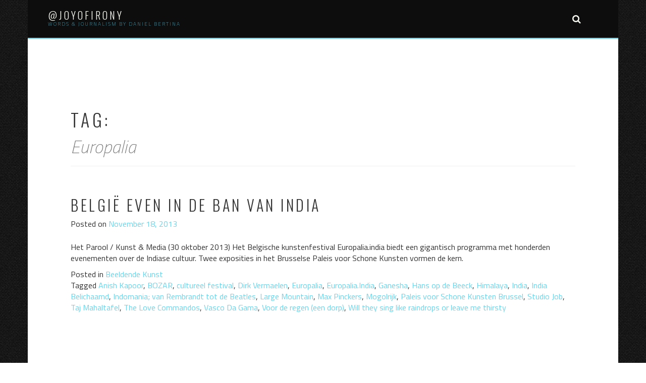

--- FILE ---
content_type: text/html; charset=UTF-8
request_url: https://danielbertina.nl/tag/europalia/
body_size: 7793
content:
<!DOCTYPE html>
<html lang="en-US">
<head>
<meta charset="UTF-8">
<meta name="viewport" content="width=device-width, initial-scale=1">
<link rel="profile" href="https://gmpg.org/xfn/11">
<link rel="pingback" href="https://danielbertina.nl/xmlrpc.php">

<title>Europalia &#8211; @joyofirony</title>
<meta name='robots' content='max-image-preview:large' />
<link rel='dns-prefetch' href='//fonts.googleapis.com' />
<link rel="alternate" type="application/rss+xml" title="@joyofirony &raquo; Feed" href="https://danielbertina.nl/feed/" />
<link rel="alternate" type="application/rss+xml" title="@joyofirony &raquo; Comments Feed" href="https://danielbertina.nl/comments/feed/" />
<link rel="alternate" type="application/rss+xml" title="@joyofirony &raquo; Europalia Tag Feed" href="https://danielbertina.nl/tag/europalia/feed/" />
<style id='wp-img-auto-sizes-contain-inline-css' type='text/css'>
img:is([sizes=auto i],[sizes^="auto," i]){contain-intrinsic-size:3000px 1500px}
/*# sourceURL=wp-img-auto-sizes-contain-inline-css */
</style>

<style id='wp-emoji-styles-inline-css' type='text/css'>

	img.wp-smiley, img.emoji {
		display: inline !important;
		border: none !important;
		box-shadow: none !important;
		height: 1em !important;
		width: 1em !important;
		margin: 0 0.07em !important;
		vertical-align: -0.1em !important;
		background: none !important;
		padding: 0 !important;
	}
/*# sourceURL=wp-emoji-styles-inline-css */
</style>
<link rel='stylesheet' id='wp-block-library-css' href='https://danielbertina.nl/wp-includes/css/dist/block-library/style.min.css?ver=6.9' type='text/css' media='all' />
<style id='global-styles-inline-css' type='text/css'>
:root{--wp--preset--aspect-ratio--square: 1;--wp--preset--aspect-ratio--4-3: 4/3;--wp--preset--aspect-ratio--3-4: 3/4;--wp--preset--aspect-ratio--3-2: 3/2;--wp--preset--aspect-ratio--2-3: 2/3;--wp--preset--aspect-ratio--16-9: 16/9;--wp--preset--aspect-ratio--9-16: 9/16;--wp--preset--color--black: #000000;--wp--preset--color--cyan-bluish-gray: #abb8c3;--wp--preset--color--white: #ffffff;--wp--preset--color--pale-pink: #f78da7;--wp--preset--color--vivid-red: #cf2e2e;--wp--preset--color--luminous-vivid-orange: #ff6900;--wp--preset--color--luminous-vivid-amber: #fcb900;--wp--preset--color--light-green-cyan: #7bdcb5;--wp--preset--color--vivid-green-cyan: #00d084;--wp--preset--color--pale-cyan-blue: #8ed1fc;--wp--preset--color--vivid-cyan-blue: #0693e3;--wp--preset--color--vivid-purple: #9b51e0;--wp--preset--gradient--vivid-cyan-blue-to-vivid-purple: linear-gradient(135deg,rgb(6,147,227) 0%,rgb(155,81,224) 100%);--wp--preset--gradient--light-green-cyan-to-vivid-green-cyan: linear-gradient(135deg,rgb(122,220,180) 0%,rgb(0,208,130) 100%);--wp--preset--gradient--luminous-vivid-amber-to-luminous-vivid-orange: linear-gradient(135deg,rgb(252,185,0) 0%,rgb(255,105,0) 100%);--wp--preset--gradient--luminous-vivid-orange-to-vivid-red: linear-gradient(135deg,rgb(255,105,0) 0%,rgb(207,46,46) 100%);--wp--preset--gradient--very-light-gray-to-cyan-bluish-gray: linear-gradient(135deg,rgb(238,238,238) 0%,rgb(169,184,195) 100%);--wp--preset--gradient--cool-to-warm-spectrum: linear-gradient(135deg,rgb(74,234,220) 0%,rgb(151,120,209) 20%,rgb(207,42,186) 40%,rgb(238,44,130) 60%,rgb(251,105,98) 80%,rgb(254,248,76) 100%);--wp--preset--gradient--blush-light-purple: linear-gradient(135deg,rgb(255,206,236) 0%,rgb(152,150,240) 100%);--wp--preset--gradient--blush-bordeaux: linear-gradient(135deg,rgb(254,205,165) 0%,rgb(254,45,45) 50%,rgb(107,0,62) 100%);--wp--preset--gradient--luminous-dusk: linear-gradient(135deg,rgb(255,203,112) 0%,rgb(199,81,192) 50%,rgb(65,88,208) 100%);--wp--preset--gradient--pale-ocean: linear-gradient(135deg,rgb(255,245,203) 0%,rgb(182,227,212) 50%,rgb(51,167,181) 100%);--wp--preset--gradient--electric-grass: linear-gradient(135deg,rgb(202,248,128) 0%,rgb(113,206,126) 100%);--wp--preset--gradient--midnight: linear-gradient(135deg,rgb(2,3,129) 0%,rgb(40,116,252) 100%);--wp--preset--font-size--small: 13px;--wp--preset--font-size--medium: 20px;--wp--preset--font-size--large: 36px;--wp--preset--font-size--x-large: 42px;--wp--preset--spacing--20: 0.44rem;--wp--preset--spacing--30: 0.67rem;--wp--preset--spacing--40: 1rem;--wp--preset--spacing--50: 1.5rem;--wp--preset--spacing--60: 2.25rem;--wp--preset--spacing--70: 3.38rem;--wp--preset--spacing--80: 5.06rem;--wp--preset--shadow--natural: 6px 6px 9px rgba(0, 0, 0, 0.2);--wp--preset--shadow--deep: 12px 12px 50px rgba(0, 0, 0, 0.4);--wp--preset--shadow--sharp: 6px 6px 0px rgba(0, 0, 0, 0.2);--wp--preset--shadow--outlined: 6px 6px 0px -3px rgb(255, 255, 255), 6px 6px rgb(0, 0, 0);--wp--preset--shadow--crisp: 6px 6px 0px rgb(0, 0, 0);}:where(.is-layout-flex){gap: 0.5em;}:where(.is-layout-grid){gap: 0.5em;}body .is-layout-flex{display: flex;}.is-layout-flex{flex-wrap: wrap;align-items: center;}.is-layout-flex > :is(*, div){margin: 0;}body .is-layout-grid{display: grid;}.is-layout-grid > :is(*, div){margin: 0;}:where(.wp-block-columns.is-layout-flex){gap: 2em;}:where(.wp-block-columns.is-layout-grid){gap: 2em;}:where(.wp-block-post-template.is-layout-flex){gap: 1.25em;}:where(.wp-block-post-template.is-layout-grid){gap: 1.25em;}.has-black-color{color: var(--wp--preset--color--black) !important;}.has-cyan-bluish-gray-color{color: var(--wp--preset--color--cyan-bluish-gray) !important;}.has-white-color{color: var(--wp--preset--color--white) !important;}.has-pale-pink-color{color: var(--wp--preset--color--pale-pink) !important;}.has-vivid-red-color{color: var(--wp--preset--color--vivid-red) !important;}.has-luminous-vivid-orange-color{color: var(--wp--preset--color--luminous-vivid-orange) !important;}.has-luminous-vivid-amber-color{color: var(--wp--preset--color--luminous-vivid-amber) !important;}.has-light-green-cyan-color{color: var(--wp--preset--color--light-green-cyan) !important;}.has-vivid-green-cyan-color{color: var(--wp--preset--color--vivid-green-cyan) !important;}.has-pale-cyan-blue-color{color: var(--wp--preset--color--pale-cyan-blue) !important;}.has-vivid-cyan-blue-color{color: var(--wp--preset--color--vivid-cyan-blue) !important;}.has-vivid-purple-color{color: var(--wp--preset--color--vivid-purple) !important;}.has-black-background-color{background-color: var(--wp--preset--color--black) !important;}.has-cyan-bluish-gray-background-color{background-color: var(--wp--preset--color--cyan-bluish-gray) !important;}.has-white-background-color{background-color: var(--wp--preset--color--white) !important;}.has-pale-pink-background-color{background-color: var(--wp--preset--color--pale-pink) !important;}.has-vivid-red-background-color{background-color: var(--wp--preset--color--vivid-red) !important;}.has-luminous-vivid-orange-background-color{background-color: var(--wp--preset--color--luminous-vivid-orange) !important;}.has-luminous-vivid-amber-background-color{background-color: var(--wp--preset--color--luminous-vivid-amber) !important;}.has-light-green-cyan-background-color{background-color: var(--wp--preset--color--light-green-cyan) !important;}.has-vivid-green-cyan-background-color{background-color: var(--wp--preset--color--vivid-green-cyan) !important;}.has-pale-cyan-blue-background-color{background-color: var(--wp--preset--color--pale-cyan-blue) !important;}.has-vivid-cyan-blue-background-color{background-color: var(--wp--preset--color--vivid-cyan-blue) !important;}.has-vivid-purple-background-color{background-color: var(--wp--preset--color--vivid-purple) !important;}.has-black-border-color{border-color: var(--wp--preset--color--black) !important;}.has-cyan-bluish-gray-border-color{border-color: var(--wp--preset--color--cyan-bluish-gray) !important;}.has-white-border-color{border-color: var(--wp--preset--color--white) !important;}.has-pale-pink-border-color{border-color: var(--wp--preset--color--pale-pink) !important;}.has-vivid-red-border-color{border-color: var(--wp--preset--color--vivid-red) !important;}.has-luminous-vivid-orange-border-color{border-color: var(--wp--preset--color--luminous-vivid-orange) !important;}.has-luminous-vivid-amber-border-color{border-color: var(--wp--preset--color--luminous-vivid-amber) !important;}.has-light-green-cyan-border-color{border-color: var(--wp--preset--color--light-green-cyan) !important;}.has-vivid-green-cyan-border-color{border-color: var(--wp--preset--color--vivid-green-cyan) !important;}.has-pale-cyan-blue-border-color{border-color: var(--wp--preset--color--pale-cyan-blue) !important;}.has-vivid-cyan-blue-border-color{border-color: var(--wp--preset--color--vivid-cyan-blue) !important;}.has-vivid-purple-border-color{border-color: var(--wp--preset--color--vivid-purple) !important;}.has-vivid-cyan-blue-to-vivid-purple-gradient-background{background: var(--wp--preset--gradient--vivid-cyan-blue-to-vivid-purple) !important;}.has-light-green-cyan-to-vivid-green-cyan-gradient-background{background: var(--wp--preset--gradient--light-green-cyan-to-vivid-green-cyan) !important;}.has-luminous-vivid-amber-to-luminous-vivid-orange-gradient-background{background: var(--wp--preset--gradient--luminous-vivid-amber-to-luminous-vivid-orange) !important;}.has-luminous-vivid-orange-to-vivid-red-gradient-background{background: var(--wp--preset--gradient--luminous-vivid-orange-to-vivid-red) !important;}.has-very-light-gray-to-cyan-bluish-gray-gradient-background{background: var(--wp--preset--gradient--very-light-gray-to-cyan-bluish-gray) !important;}.has-cool-to-warm-spectrum-gradient-background{background: var(--wp--preset--gradient--cool-to-warm-spectrum) !important;}.has-blush-light-purple-gradient-background{background: var(--wp--preset--gradient--blush-light-purple) !important;}.has-blush-bordeaux-gradient-background{background: var(--wp--preset--gradient--blush-bordeaux) !important;}.has-luminous-dusk-gradient-background{background: var(--wp--preset--gradient--luminous-dusk) !important;}.has-pale-ocean-gradient-background{background: var(--wp--preset--gradient--pale-ocean) !important;}.has-electric-grass-gradient-background{background: var(--wp--preset--gradient--electric-grass) !important;}.has-midnight-gradient-background{background: var(--wp--preset--gradient--midnight) !important;}.has-small-font-size{font-size: var(--wp--preset--font-size--small) !important;}.has-medium-font-size{font-size: var(--wp--preset--font-size--medium) !important;}.has-large-font-size{font-size: var(--wp--preset--font-size--large) !important;}.has-x-large-font-size{font-size: var(--wp--preset--font-size--x-large) !important;}
/*# sourceURL=global-styles-inline-css */
</style>

<style id='classic-theme-styles-inline-css' type='text/css'>
/*! This file is auto-generated */
.wp-block-button__link{color:#fff;background-color:#32373c;border-radius:9999px;box-shadow:none;text-decoration:none;padding:calc(.667em + 2px) calc(1.333em + 2px);font-size:1.125em}.wp-block-file__button{background:#32373c;color:#fff;text-decoration:none}
/*# sourceURL=/wp-includes/css/classic-themes.min.css */
</style>
<link rel='stylesheet' id='zeal-style-css' href='https://danielbertina.nl/wp-content/themes/zeal/style.css?ver=6.9' type='text/css' media='all' />
<link rel='stylesheet' id='athena-font-primary-css' href='//fonts.googleapis.com/css?family=Oswald%3A300&#038;ver=1.0.8' type='text/css' media='all' />
<link rel='stylesheet' id='athena-theme-secondary-css' href='//fonts.googleapis.com/css?family=Titillium+Web%3A400%2C200%2C300%2C600%2C700%2C200italic%2C300italic%2C400italic%2C600italic%2C700italic&#038;ver=1.0.8' type='text/css' media='all' />
<link rel='stylesheet' id='bootstrap-css' href='https://danielbertina.nl/wp-content/themes/zeal/inc/css/bootstrap.min.css?ver=1.0.8' type='text/css' media='all' />
<link rel='stylesheet' id='fontawesome-css' href='https://danielbertina.nl/wp-content/themes/zeal/inc/css/font-awesome.min.css?ver=1.0.8' type='text/css' media='all' />
<link rel='stylesheet' id='slicknav-css' href='https://danielbertina.nl/wp-content/themes/zeal/inc/css/slicknav.min.css?ver=1.0.8' type='text/css' media='all' />
<link rel='stylesheet' id='animatecss-css' href='https://danielbertina.nl/wp-content/themes/zeal/inc/css/animate.css?ver=1.0.8' type='text/css' media='all' />
<link rel='stylesheet' id='zeal-main-style-css' href='https://danielbertina.nl/wp-content/themes/zeal/inc/css/style.css?ver=1.0.8' type='text/css' media='all' />
<link rel='stylesheet' id='zeal-template-css' href='https://danielbertina.nl/wp-content/themes/zeal/inc/css/temps/blue.min.css?ver=1.0.8' type='text/css' media='all' />
<script type="text/javascript" src="https://danielbertina.nl/wp-includes/js/jquery/jquery.min.js?ver=3.7.1" id="jquery-core-js"></script>
<script type="text/javascript" src="https://danielbertina.nl/wp-includes/js/jquery/jquery-migrate.min.js?ver=3.4.1" id="jquery-migrate-js"></script>
<link rel="https://api.w.org/" href="https://danielbertina.nl/wp-json/" /><link rel="alternate" title="JSON" type="application/json" href="https://danielbertina.nl/wp-json/wp/v2/tags/8" /><link rel="EditURI" type="application/rsd+xml" title="RSD" href="https://danielbertina.nl/xmlrpc.php?rsd" />
<meta name="generator" content="WordPress 6.9" />


    <style type="text/css">
        
        body{
            background: url(https://danielbertina.nl/wp-content/themes/zeal/inc/images/textures/binding_dark.png);
        }
        
        
                
        div#site-branding img.custom-logo{
            height: 55px;
        }
        
        .hero-overlay h2,
        #slider-overlay h2{
            font-size: 80px;
            color: #ffffff        }

        .hero-overlay p.site-tagline,
        #slider-overlay p.site-tagline{
            font-size: 8px;
            color: #ffffff        }

        .camera_target_content {
            background-color: rgba(10, 10, 10, 0.25)        }

        div.big-hero-buttons button{
            font-size: 10px;
            color: #ffffff        }

        .blog-post-overlay h2.post-title{
            font-size: 24px;
        }

        .blog-post-overlay .blog-post-read-more {
            font-size: 10px;
        }

                .homepage-a ul#zeal-testimonials .testimonial-content .fa.fa-quote-left,
            .homepage-a ul#zeal-testimonials .testimonial-author{
                color: #fff;
            }
        

    
            .footer-a{
                background-image: url(https://danielbertina.nl/wp-content/uploads/2017/01/100_0874.jpg);
                background-position: 50%;
                background-size: cover;
            }
            .footer-a section.homepage-cta-banner div.cta-banner-content h2.widget-title,
            .footer-a section.homepage-cta-banner div.cta-banner-content div.textwidget,
            footer.site-footer > div.container > div.footer-a div.textwidget,
            .footer-a section.homepage-cta-banner div.cta-banner-content{
                color: #fff;
            }
            .footer-a section.homepage-cta-banner div.cta-banner-content {
                background: rgba(10,10,10, 0.6);
            }

    

            .event-blog .event-post .event-details a,
            button, input[type=button], input[type=submit],
            div#site-branding h1 a,
            .hero-overlay h2,
            #slider-overlay h2,
            .hero-overlay p,
            #slider-overlay p,
            section.featured-homepage-post div.click-through-arrow h4,
            div.featured-post-content h2,
            section.homepage-cta-banner div.cta-banner-content h2.widget-title,
            div.homepage-portfolio section.homepage-portfolio > div > h2,
            h2.feature-content-title,
            div.single-post-right > header > h1,
            nav.post-navigation .nav-links a,
            h3#reply-title,
            div#respond p.comment-form-comment label,
            p.no-comments,
            .widget h2.widget-title,
            div.archive-page h1,
            div.archive-page article h2,
            .single-page .single-page-wrapper h1,
            .team-member-wrapper .job-title-meta,
            div.team-member-wrapper h2.about-heading,
            div.team-member-wrapper .sc_team_posts .skills-title,
            div.team-member-wrapper .sc_team_skills span.skill-title,
            div.team-member-wrapper .sc_team_skills .progress,
            div.team-member-wrapper .sc-team-member-posts a,
            .event-blog .event-post .event-details a,
            .event-blog .event-details .location,
            .event-blog .event-details .date,
            ul#zeal-testimonials .testimonial-author,
            .zeal-pricing-table .title,
            .zeal-pricing-table .subtitle{
                font-family: Oswald, sans-serif;
            }

            body,
            section.homepage-cta-banner div.cta-banner-content,
            div.archive-page h1 span,
            .event-blog .event-post .event-details .secondary-button{
                font-family: Titillium Web, sans-serif;
            }

            nav.main-nav a{
                font-size: 18px;
            }

            body {
                font-size: 16px;
            }

            section.front-page-hero,
            div.col-md-12.hero-banner{
                height: 600px;
            }
        
    </style>

    
    <style type="text/css">
        
        .hero-overlay h2 {
            font-size: 80px;
        }
        
        .hero-overlay p.site-tagline {
            font-size: 8px;
        }
        
    </style>
    
</head>

<body data-rsssl=1 class="archive tag tag-europalia tag-8 wp-theme-zeal hfeed">
    
<div id="zeal-search" class="noshow">

    <span class="fa fa-close"></span>

    <div class="row animated slideInDown">

        <span class="fa fa-search"></span>

        <form role="search" method="get" class="search-form" action="https://danielbertina.nl/">
				<label>
					<span class="screen-reader-text">Search for:</span>
					<input type="search" class="search-field" placeholder="Search &hellip;" value="" name="s" />
				</label>
				<input type="submit" class="search-submit" value="Search" />
			</form>
    </div>

</div>
    
<div id="page" class="site">
    
    <a class="skip-link screen-reader-text" href="#content">Skip to content</a>

    <header id="masthead" class="site-header" role="banner">
           
        <div class="container">
            
            <div class="row">
            
                <div class="col-sm-12">
                
                    <nav class="main-nav main-navigation">

                        <div id="site-branding">
                            
                            <div>
                            
                                <h1 class="header-title ">
                                    <a href="https://danielbertina.nl/">@joyofirony</a>
                                </h1>
                                
                                <p class="header-description ">
                                    words &amp; journalism by daniel bertina                                </p>
                                <span class="zeal-hidden">
                                                                    </span>
                                
                            </div>
                            
                        </div>
                        
                        <div class="container">
                                
                                
                                    <div class="menu-search-container"><ul id="primary-menu" class="menu"><li class="menu-item"><a class="zeal-search" href="#search" role="button" data-toggle="modal"><span class="fa fa-search"></span></a></li></ul></div>
                                
                        </div>

                    </nav>
                    
                </div>
                
            </div>
            
        </div>
        
    </header><!-- #masthead -->

    <div id="content" class="site-content">

    <section id="primary" class="content-area">
    
        <main id="main" class="site-main" role="main">
            
            <div class="container archive-page">
        
                <div class="row">

                    
                            <header class="page-header">
                                <h1 class="page-title">Tag: <span>Europalia</span></h1>
                            </header><!-- .page-header -->

                                                        
                                    
<article id="post-2962" class="post-2962 post type-post status-publish format-standard hentry category-beeldende-kunst tag-anish-kapoor tag-bozar tag-cultureel-festival tag-dirk-vermaelen tag-europalia tag-europalia-india tag-ganesha tag-hans-op-de-beeck tag-himalaya tag-india tag-india-belichaamd tag-indomania-van-rembrandt-tot-de-beatles tag-large-mountain tag-max-pinckers tag-mogolrijk tag-paleis-voor-schone-kunsten-brussel tag-studio-job tag-taj-mahaltafel tag-the-love-commandos tag-vasco-da-gama tag-voor-de-regen-een-dorp tag-will-they-sing-like-raindrops-or-leave-me-thirsty">
	<header class="entry-header">
		<h2 class="entry-title"><a href="https://danielbertina.nl/2013/11/belgie-even-in-de-ban-van-india/" rel="bookmark">België even in de ban van India</a></h2>
				<div class="entry-meta">
                    <span class="posted-on">Posted on <a href="https://danielbertina.nl/2013/11/belgie-even-in-de-ban-van-india/" rel="bookmark"><time class="entry-date published" datetime="2013-11-18T09:02:45+00:00">November 18, 2013</time><time class="updated" datetime="2021-01-26T09:06:25+00:00">January 26, 2021</time></a></span><span class="byline"> by <span class="author vcard"><a class="url fn n" href="https://danielbertina.nl/author/ghostchoke/">Daniël Bertina</a></span></span>		</div><!-- .entry-meta -->
			</header><!-- .entry-header -->

	<div class="entry-summary">
            <p>Het Parool / Kunst &amp; Media (30 oktober 2013) Het Belgische kunstenfestival Europalia.india biedt een gigantisch programma met honderden evenementen over de Indiase cultuur. Twee exposities in het Brusselse Paleis voor Schone Kunsten vormen de kern.</p>
	</div><!-- .entry-summary -->

	<footer class="entry-footer">
            <span class="cat-links">Posted in <a href="https://danielbertina.nl/category/beeldende-kunst/" rel="category tag">Beeldende Kunst</a></span><span class="tags-links">Tagged <a href="https://danielbertina.nl/tag/anish-kapoor/" rel="tag">Anish Kapoor</a>, <a href="https://danielbertina.nl/tag/bozar/" rel="tag">BOZAR</a>, <a href="https://danielbertina.nl/tag/cultureel-festival/" rel="tag">cultureel festival</a>, <a href="https://danielbertina.nl/tag/dirk-vermaelen/" rel="tag">Dirk Vermaelen</a>, <a href="https://danielbertina.nl/tag/europalia/" rel="tag">Europalia</a>, <a href="https://danielbertina.nl/tag/europalia-india/" rel="tag">Europalia.India</a>, <a href="https://danielbertina.nl/tag/ganesha/" rel="tag">Ganesha</a>, <a href="https://danielbertina.nl/tag/hans-op-de-beeck/" rel="tag">Hans op de Beeck</a>, <a href="https://danielbertina.nl/tag/himalaya/" rel="tag">Himalaya</a>, <a href="https://danielbertina.nl/tag/india/" rel="tag">India</a>, <a href="https://danielbertina.nl/tag/india-belichaamd/" rel="tag">India Belichaamd</a>, <a href="https://danielbertina.nl/tag/indomania-van-rembrandt-tot-de-beatles/" rel="tag">Indomania; van Rembrandt tot de Beatles</a>, <a href="https://danielbertina.nl/tag/large-mountain/" rel="tag">Large Mountain</a>, <a href="https://danielbertina.nl/tag/max-pinckers/" rel="tag">Max Pinckers</a>, <a href="https://danielbertina.nl/tag/mogolrijk/" rel="tag">Mogolrijk</a>, <a href="https://danielbertina.nl/tag/paleis-voor-schone-kunsten-brussel/" rel="tag">Paleis voor Schone Kunsten Brussel</a>, <a href="https://danielbertina.nl/tag/studio-job/" rel="tag">Studio Job</a>, <a href="https://danielbertina.nl/tag/taj-mahaltafel/" rel="tag">Taj Mahaltafel</a>, <a href="https://danielbertina.nl/tag/the-love-commandos/" rel="tag">The Love Commandos</a>, <a href="https://danielbertina.nl/tag/vasco-da-gama/" rel="tag">Vasco Da Gama</a>, <a href="https://danielbertina.nl/tag/voor-de-regen-een-dorp/" rel="tag">Voor de regen (een dorp)</a>, <a href="https://danielbertina.nl/tag/will-they-sing-like-raindrops-or-leave-me-thirsty/" rel="tag">Will they sing like raindrops or leave me thirsty</a></span>	</footer><!-- .entry-footer -->
</article><!-- #post-## -->

                            
                    
                </div>
            
            </div>

        </main><!-- #main -->
        
    </section><!-- #primary -->


</div><!-- #content -->

<footer id="colophon" class="site-footer" role="contentinfo">
    
    
    <div class="container">
        
        <!-- Footer A -->
                
            <div data-stellar-background-ratio="0.5" class="zeal-parallax row footer-a">

                <section class="homepage-cta-banner wow fadeInUp">

                    <div class="col-sm-12 homepage-cta-banner">

                        <div class="cta-banner-content">

                            
                                

<div id="secondary" class="widget-area row" role="complementary">
    <aside id="search-7" class="widget widget_search"><div class="col-sm-12"><form role="search" method="get" class="search-form" action="https://danielbertina.nl/">
				<label>
					<span class="screen-reader-text">Search for:</span>
					<input type="search" class="search-field" placeholder="Search &hellip;" value="" name="s" />
				</label>
				<input type="submit" class="search-submit" value="Search" />
			</form></div></aside><aside id="text-3" class="widget widget_text"><div class="col-sm-12"><h2 class="widget-title">with (among others)</h2>			<div class="textwidget"><p><a href="http://www.cultureelpersbureau.nl/"></p>
<p>    <img class="alignnone" width="225" height="44" src="https://www.danielbertina.nl/wp-content/uploads/2013/06/Untitled-2.jpg"></img></p>
<p></a></p>
</div>
		</div></aside></div><!-- #secondary -->
                            
                        </div>

                    </div>

                </section>

            </div> <!-- CTA BACKGROUND ROW -->
            
                
        <!-- Footer B -->
        
        <div class="row footer-b">

            <div class="col-md-12 wow fadeIn">
                                

<div id="secondary" class="widget-area row" role="complementary">
    <aside id="text-4" class="widget widget_text"><div class="col-sm-4">			<div class="textwidget"><a href="https://progressjj.co.uk/">

    <img class="alignnone" width="225" height="44" src="https://cdn.shopify.com/s/files/1/1243/8208/t/13/assets/logo.png?1831851583135712788"></img>

</a>

</div>
		</div></aside><aside id="text-5" class="widget widget_text"><div class="col-sm-4">			<div class="textwidget"><a href="https://www.rollsupreme.com/">

    <img class="alignnone" width="225" height="44" src="https://danielbertina.nl/wp-content/uploads/2017/01/roll2.png"></img>

</a>
</div>
		</div></aside></div><!-- #secondary -->                                 <div class="">
                    
                    <p class="footer" style="display: block !important">
                        Designed by Smartcat <img src="https://danielbertina.nl/wp-content/themes/zeal/inc/images/smartcat-30x33.png" alt="Smartcat">
                    </p>
                    
                    <p class="footer">
                        @joyofirony                    </p>
                    
                </div>

            </div>

        </div>
       
        
        <div class="scroll-top alignright">
            <span class="fa fa-chevron-up"></span>
        </div>

    </div>


</footer>

</div><!-- #page -->

<script type="speculationrules">
{"prefetch":[{"source":"document","where":{"and":[{"href_matches":"/*"},{"not":{"href_matches":["/wp-*.php","/wp-admin/*","/wp-content/uploads/*","/wp-content/*","/wp-content/plugins/*","/wp-content/themes/zeal/*","/*\\?(.+)"]}},{"not":{"selector_matches":"a[rel~=\"nofollow\"]"}},{"not":{"selector_matches":".no-prefetch, .no-prefetch a"}}]},"eagerness":"conservative"}]}
</script>
<script type="text/javascript" src="https://danielbertina.nl/wp-content/themes/zeal/inc/js/jquery.slicknav.min.js?ver=1.0.8" id="slicknav-js"></script>
<script type="text/javascript" src="https://danielbertina.nl/wp-content/themes/zeal/inc/js/wow.min.js?ver=1.0.8" id="wow-js"></script>
<script type="text/javascript" src="https://danielbertina.nl/wp-content/themes/zeal/inc/js/parallax.min.js?ver=1.0.8" id="zeal-parallax-js"></script>
<script type="text/javascript" src="https://danielbertina.nl/wp-content/themes/zeal/inc/js/custom.js?ver=1.0.8" id="zeal-custom-js"></script>
<script id="wp-emoji-settings" type="application/json">
{"baseUrl":"https://s.w.org/images/core/emoji/17.0.2/72x72/","ext":".png","svgUrl":"https://s.w.org/images/core/emoji/17.0.2/svg/","svgExt":".svg","source":{"concatemoji":"https://danielbertina.nl/wp-includes/js/wp-emoji-release.min.js?ver=6.9"}}
</script>
<script type="module">
/* <![CDATA[ */
/*! This file is auto-generated */
const a=JSON.parse(document.getElementById("wp-emoji-settings").textContent),o=(window._wpemojiSettings=a,"wpEmojiSettingsSupports"),s=["flag","emoji"];function i(e){try{var t={supportTests:e,timestamp:(new Date).valueOf()};sessionStorage.setItem(o,JSON.stringify(t))}catch(e){}}function c(e,t,n){e.clearRect(0,0,e.canvas.width,e.canvas.height),e.fillText(t,0,0);t=new Uint32Array(e.getImageData(0,0,e.canvas.width,e.canvas.height).data);e.clearRect(0,0,e.canvas.width,e.canvas.height),e.fillText(n,0,0);const a=new Uint32Array(e.getImageData(0,0,e.canvas.width,e.canvas.height).data);return t.every((e,t)=>e===a[t])}function p(e,t){e.clearRect(0,0,e.canvas.width,e.canvas.height),e.fillText(t,0,0);var n=e.getImageData(16,16,1,1);for(let e=0;e<n.data.length;e++)if(0!==n.data[e])return!1;return!0}function u(e,t,n,a){switch(t){case"flag":return n(e,"\ud83c\udff3\ufe0f\u200d\u26a7\ufe0f","\ud83c\udff3\ufe0f\u200b\u26a7\ufe0f")?!1:!n(e,"\ud83c\udde8\ud83c\uddf6","\ud83c\udde8\u200b\ud83c\uddf6")&&!n(e,"\ud83c\udff4\udb40\udc67\udb40\udc62\udb40\udc65\udb40\udc6e\udb40\udc67\udb40\udc7f","\ud83c\udff4\u200b\udb40\udc67\u200b\udb40\udc62\u200b\udb40\udc65\u200b\udb40\udc6e\u200b\udb40\udc67\u200b\udb40\udc7f");case"emoji":return!a(e,"\ud83e\u1fac8")}return!1}function f(e,t,n,a){let r;const o=(r="undefined"!=typeof WorkerGlobalScope&&self instanceof WorkerGlobalScope?new OffscreenCanvas(300,150):document.createElement("canvas")).getContext("2d",{willReadFrequently:!0}),s=(o.textBaseline="top",o.font="600 32px Arial",{});return e.forEach(e=>{s[e]=t(o,e,n,a)}),s}function r(e){var t=document.createElement("script");t.src=e,t.defer=!0,document.head.appendChild(t)}a.supports={everything:!0,everythingExceptFlag:!0},new Promise(t=>{let n=function(){try{var e=JSON.parse(sessionStorage.getItem(o));if("object"==typeof e&&"number"==typeof e.timestamp&&(new Date).valueOf()<e.timestamp+604800&&"object"==typeof e.supportTests)return e.supportTests}catch(e){}return null}();if(!n){if("undefined"!=typeof Worker&&"undefined"!=typeof OffscreenCanvas&&"undefined"!=typeof URL&&URL.createObjectURL&&"undefined"!=typeof Blob)try{var e="postMessage("+f.toString()+"("+[JSON.stringify(s),u.toString(),c.toString(),p.toString()].join(",")+"));",a=new Blob([e],{type:"text/javascript"});const r=new Worker(URL.createObjectURL(a),{name:"wpTestEmojiSupports"});return void(r.onmessage=e=>{i(n=e.data),r.terminate(),t(n)})}catch(e){}i(n=f(s,u,c,p))}t(n)}).then(e=>{for(const n in e)a.supports[n]=e[n],a.supports.everything=a.supports.everything&&a.supports[n],"flag"!==n&&(a.supports.everythingExceptFlag=a.supports.everythingExceptFlag&&a.supports[n]);var t;a.supports.everythingExceptFlag=a.supports.everythingExceptFlag&&!a.supports.flag,a.supports.everything||((t=a.source||{}).concatemoji?r(t.concatemoji):t.wpemoji&&t.twemoji&&(r(t.twemoji),r(t.wpemoji)))});
//# sourceURL=https://danielbertina.nl/wp-includes/js/wp-emoji-loader.min.js
/* ]]> */
</script>

</body>
</html>


<!-- Page cached by LiteSpeed Cache 7.7 on 2026-01-25 09:46:13 -->

--- FILE ---
content_type: text/css
request_url: https://danielbertina.nl/wp-content/themes/zeal/inc/css/temps/blue.min.css?ver=1.0.8
body_size: 568
content:
/* --------------- PRIMARY COLOR --------------- */

button, input[type=button], 
input[type=submit],
div.row.homepage-cta-background,
.row.no-cta-divider,
div#comments-header-bar,
.team-member-wrapper.event .secondary-button,
.event-blog .event-post .event-details .secondary-button,
.zeal-button{
    background-color: #6AD4EC;
}

.camera_bar_cont span#pie_0{
    background-color: #6AD4EC !important;
}

div#site-branding p,
nav.main-nav ul#primary-menu > li.current-menu-item > a,
nav.main-nav ul.slicknav_nav > li.current-menu-item > a,
.main-navigation ul ul a:hover,
section.featured-homepage-post div.click-through-arrow:hover h4,
.blog-post-overlay p.post-meta a,
a.blog-post-read-more,
span.meta-value,
div.single-post-left a,
nav.post-navigation .nav-links a,
div.comment-metadata a.comment-edit-link,
div.reply a.comment-reply-link,
div#respond p.logged-in-as a:last-child,
.widget a,
div.archive-page article a,
.event-blog .event-post .event-details a,
.event-blog .event-details .date,
ul#zeal-testimonials .testimonial-content .fa.fa-quote-left,
ul#zeal-testimonials .testimonial-author,
.single-faq .faq-title,
.zeal-contact-info span.fa,
nav.comment-navigation a
{
    color: #6AD4EC;
}

div.single-post-meta {
    border-top: 20px solid #6AD4EC;
}

nav.main-nav ul#primary-menu > li > ul.sub-menu,
footer.site-footer > div.container > div.row {
    border-top: 2px solid #6AD4EC;
}

header#masthead > div.container > div.row > div.col-sm-12,
.single-page .single-page-wrapper h1,
.diviver span{
    border-bottom: 2px solid #6AD4EC;
}

nav.main-nav ul#primary-menu > li > ul.sub-menu > li > ul.sub-menu {
    border-left: 1px solid #6AD4EC;
}

/* --------------- SECONDARY HIGHLIGHT COLOR --------------- */

nav.main-nav ul#primary-menu > li.current-menu-item > a:hover,
nav.main-nav a:hover,
div.single-post-left a:hover,
a.blog-post-read-more:hover,
.blog-post-overlay p.post-meta a:hover
{
    color: #1DBEE2;
}

button:hover, input[type=button]:hover, input[type=submit]:hover, .zeal-button:hover {
    background-color: #1DBEE2;
}

@media screen and (max-width: 991px) {
    .slicknav_nav a:hover {
        color: #1DBEE2 !important;
    }
}

/* --------------- SINGLE TEAM MEMBER --------------- */

.team-member-wrapper div.single-post-meta,
div.team-member-wrapper,
#single-team-member-social a:hover span.fa,
div.team-member-wrapper .sc_team_skills .progress {
    background-color: #6AD4EC;
}

div.team-member-wrapper h2.about-heading,
div.team-member-wrapper .sc_team_posts .skills-title,
.team-member-wrapper h1.entry-title,
#single-team-member-social span.fa,
div.team-member-wrapper .sc-team-member-posts a:hover,
.team-member-wrapper .sc-tags .sc-single-tag { 
	color: #6AD4EC;
}

.team-member-wrapper .sc-tags .sc-single-tag {
    border: 2px solid #6AD4EC;
}